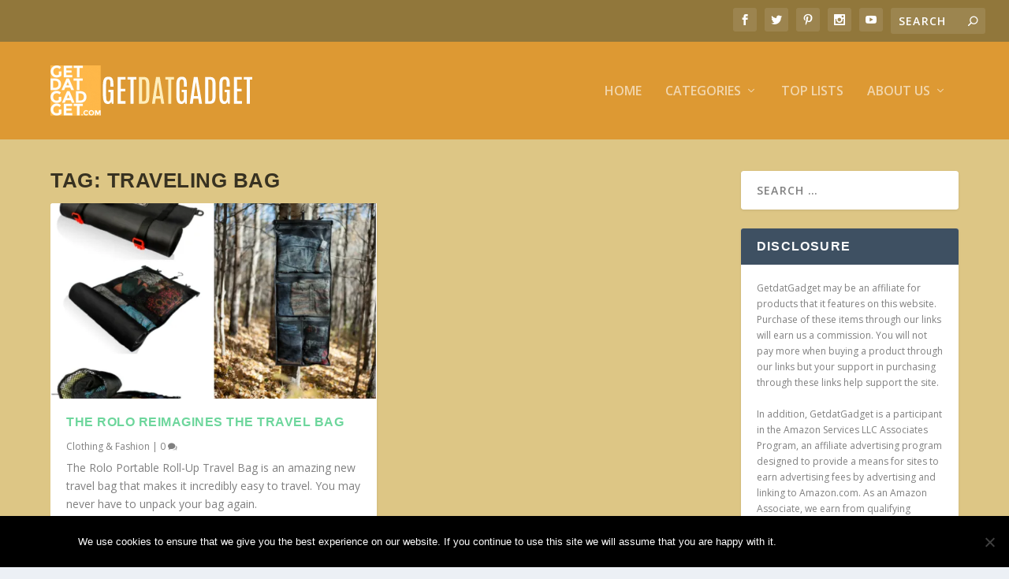

--- FILE ---
content_type: text/html; charset=UTF-8
request_url: https://www.getdatgadget.com/tag/traveling-bag/
body_size: 14583
content:
<!DOCTYPE html>
<!--[if IE 6]>
<html id="ie6" lang="en-US">
<![endif]-->
<!--[if IE 7]>
<html id="ie7" lang="en-US">
<![endif]-->
<!--[if IE 8]>
<html id="ie8" lang="en-US">
<![endif]-->
<!--[if !(IE 6) | !(IE 7) | !(IE 8)  ]><!-->
<html lang="en-US">
<!--<![endif]-->
<head>
	<meta charset="UTF-8" />
			
	<meta http-equiv="X-UA-Compatible" content="IE=edge">
	<link rel="pingback" href="https://www.getdatgadget.com/xmlrpc.php" />

		<!--[if lt IE 9]>
	<script src="https://www.getdatgadget.com/wp-content/themes/Extra/scripts/ext/html5.js" type="text/javascript"></script>
	<![endif]-->

	<script type="text/javascript">
		document.documentElement.className = 'js';
	</script>

	<script>var et_site_url='https://www.getdatgadget.com';var et_post_id='15444';function et_core_page_resource_fallback(a,b){"undefined"===typeof b&&(b=a.sheet.cssRules&&0===a.sheet.cssRules.length);b&&(a.onerror=null,a.onload=null,a.href?a.href=et_site_url+"/?et_core_page_resource="+a.id+et_post_id:a.src&&(a.src=et_site_url+"/?et_core_page_resource="+a.id+et_post_id))}
</script><meta name='robots' content='index, follow, max-image-preview:large, max-snippet:-1, max-video-preview:-1' />
<script type="text/javascript" id="wpp-js" src="https://www.getdatgadget.com/wp-content/plugins/wordpress-popular-posts/assets/js/wpp.min.js" data-sampling="0" data-sampling-rate="100" data-api-url="https://www.getdatgadget.com/wp-json/wordpress-popular-posts" data-post-id="0" data-token="7d14c3045e" data-lang="0" data-debug="0"></script>

	<!-- This site is optimized with the Yoast SEO plugin v23.1 - https://yoast.com/wordpress/plugins/seo/ -->
	<title>traveling bag Archives - GetdatGadget</title>
	<link rel="canonical" href="https://www.getdatgadget.com/tag/traveling-bag/" />
	<meta property="og:locale" content="en_US" />
	<meta property="og:type" content="article" />
	<meta property="og:title" content="traveling bag Archives - GetdatGadget" />
	<meta property="og:url" content="https://www.getdatgadget.com/tag/traveling-bag/" />
	<meta property="og:site_name" content="GetdatGadget" />
	<meta name="twitter:card" content="summary_large_image" />
	<meta name="twitter:site" content="@squidooroy" />
	<script type="application/ld+json" class="yoast-schema-graph">{"@context":"https://schema.org","@graph":[{"@type":"CollectionPage","@id":"https://www.getdatgadget.com/tag/traveling-bag/","url":"https://www.getdatgadget.com/tag/traveling-bag/","name":"traveling bag Archives - GetdatGadget","isPartOf":{"@id":"https://www.getdatgadget.com/#website"},"primaryImageOfPage":{"@id":"https://www.getdatgadget.com/tag/traveling-bag/#primaryimage"},"image":{"@id":"https://www.getdatgadget.com/tag/traveling-bag/#primaryimage"},"thumbnailUrl":"https://i0.wp.com/www.getdatgadget.com/wp-content/uploads/2016/03/Rolo-Portable-Roll-Up-Travel-Bag-4.jpg?fit=640%2C480&ssl=1","breadcrumb":{"@id":"https://www.getdatgadget.com/tag/traveling-bag/#breadcrumb"},"inLanguage":"en-US"},{"@type":"ImageObject","inLanguage":"en-US","@id":"https://www.getdatgadget.com/tag/traveling-bag/#primaryimage","url":"https://i0.wp.com/www.getdatgadget.com/wp-content/uploads/2016/03/Rolo-Portable-Roll-Up-Travel-Bag-4.jpg?fit=640%2C480&ssl=1","contentUrl":"https://i0.wp.com/www.getdatgadget.com/wp-content/uploads/2016/03/Rolo-Portable-Roll-Up-Travel-Bag-4.jpg?fit=640%2C480&ssl=1","width":640,"height":480},{"@type":"BreadcrumbList","@id":"https://www.getdatgadget.com/tag/traveling-bag/#breadcrumb","itemListElement":[{"@type":"ListItem","position":1,"name":"Home","item":"https://www.getdatgadget.com/"},{"@type":"ListItem","position":2,"name":"traveling bag"}]},{"@type":"WebSite","@id":"https://www.getdatgadget.com/#website","url":"https://www.getdatgadget.com/","name":"GetdatGadget","description":"Feeding the Gadget Hungry World","potentialAction":[{"@type":"SearchAction","target":{"@type":"EntryPoint","urlTemplate":"https://www.getdatgadget.com/?s={search_term_string}"},"query-input":"required name=search_term_string"}],"inLanguage":"en-US"}]}</script>
	<!-- / Yoast SEO plugin. -->


<link rel='dns-prefetch' href='//secure.gravatar.com' />
<link rel='dns-prefetch' href='//stats.wp.com' />
<link rel='dns-prefetch' href='//fonts.googleapis.com' />
<link rel='dns-prefetch' href='//v0.wordpress.com' />
<link rel='dns-prefetch' href='//i0.wp.com' />
<link rel="alternate" type="application/rss+xml" title="GetdatGadget &raquo; Feed" href="https://www.getdatgadget.com/feed/" />
<link rel="alternate" type="application/rss+xml" title="GetdatGadget &raquo; Comments Feed" href="https://www.getdatgadget.com/comments/feed/" />
<link rel="alternate" type="application/rss+xml" title="GetdatGadget &raquo; traveling bag Tag Feed" href="https://www.getdatgadget.com/tag/traveling-bag/feed/" />
<script type="text/javascript">
/* <![CDATA[ */
window._wpemojiSettings = {"baseUrl":"https:\/\/s.w.org\/images\/core\/emoji\/15.0.3\/72x72\/","ext":".png","svgUrl":"https:\/\/s.w.org\/images\/core\/emoji\/15.0.3\/svg\/","svgExt":".svg","source":{"concatemoji":"https:\/\/www.getdatgadget.com\/wp-includes\/js\/wp-emoji-release.min.js?ver=6.6.4"}};
/*! This file is auto-generated */
!function(i,n){var o,s,e;function c(e){try{var t={supportTests:e,timestamp:(new Date).valueOf()};sessionStorage.setItem(o,JSON.stringify(t))}catch(e){}}function p(e,t,n){e.clearRect(0,0,e.canvas.width,e.canvas.height),e.fillText(t,0,0);var t=new Uint32Array(e.getImageData(0,0,e.canvas.width,e.canvas.height).data),r=(e.clearRect(0,0,e.canvas.width,e.canvas.height),e.fillText(n,0,0),new Uint32Array(e.getImageData(0,0,e.canvas.width,e.canvas.height).data));return t.every(function(e,t){return e===r[t]})}function u(e,t,n){switch(t){case"flag":return n(e,"\ud83c\udff3\ufe0f\u200d\u26a7\ufe0f","\ud83c\udff3\ufe0f\u200b\u26a7\ufe0f")?!1:!n(e,"\ud83c\uddfa\ud83c\uddf3","\ud83c\uddfa\u200b\ud83c\uddf3")&&!n(e,"\ud83c\udff4\udb40\udc67\udb40\udc62\udb40\udc65\udb40\udc6e\udb40\udc67\udb40\udc7f","\ud83c\udff4\u200b\udb40\udc67\u200b\udb40\udc62\u200b\udb40\udc65\u200b\udb40\udc6e\u200b\udb40\udc67\u200b\udb40\udc7f");case"emoji":return!n(e,"\ud83d\udc26\u200d\u2b1b","\ud83d\udc26\u200b\u2b1b")}return!1}function f(e,t,n){var r="undefined"!=typeof WorkerGlobalScope&&self instanceof WorkerGlobalScope?new OffscreenCanvas(300,150):i.createElement("canvas"),a=r.getContext("2d",{willReadFrequently:!0}),o=(a.textBaseline="top",a.font="600 32px Arial",{});return e.forEach(function(e){o[e]=t(a,e,n)}),o}function t(e){var t=i.createElement("script");t.src=e,t.defer=!0,i.head.appendChild(t)}"undefined"!=typeof Promise&&(o="wpEmojiSettingsSupports",s=["flag","emoji"],n.supports={everything:!0,everythingExceptFlag:!0},e=new Promise(function(e){i.addEventListener("DOMContentLoaded",e,{once:!0})}),new Promise(function(t){var n=function(){try{var e=JSON.parse(sessionStorage.getItem(o));if("object"==typeof e&&"number"==typeof e.timestamp&&(new Date).valueOf()<e.timestamp+604800&&"object"==typeof e.supportTests)return e.supportTests}catch(e){}return null}();if(!n){if("undefined"!=typeof Worker&&"undefined"!=typeof OffscreenCanvas&&"undefined"!=typeof URL&&URL.createObjectURL&&"undefined"!=typeof Blob)try{var e="postMessage("+f.toString()+"("+[JSON.stringify(s),u.toString(),p.toString()].join(",")+"));",r=new Blob([e],{type:"text/javascript"}),a=new Worker(URL.createObjectURL(r),{name:"wpTestEmojiSupports"});return void(a.onmessage=function(e){c(n=e.data),a.terminate(),t(n)})}catch(e){}c(n=f(s,u,p))}t(n)}).then(function(e){for(var t in e)n.supports[t]=e[t],n.supports.everything=n.supports.everything&&n.supports[t],"flag"!==t&&(n.supports.everythingExceptFlag=n.supports.everythingExceptFlag&&n.supports[t]);n.supports.everythingExceptFlag=n.supports.everythingExceptFlag&&!n.supports.flag,n.DOMReady=!1,n.readyCallback=function(){n.DOMReady=!0}}).then(function(){return e}).then(function(){var e;n.supports.everything||(n.readyCallback(),(e=n.source||{}).concatemoji?t(e.concatemoji):e.wpemoji&&e.twemoji&&(t(e.twemoji),t(e.wpemoji)))}))}((window,document),window._wpemojiSettings);
/* ]]> */
</script>
<meta content="Extra v.4.4.0" name="generator"/><style id='wp-emoji-styles-inline-css' type='text/css'>

	img.wp-smiley, img.emoji {
		display: inline !important;
		border: none !important;
		box-shadow: none !important;
		height: 1em !important;
		width: 1em !important;
		margin: 0 0.07em !important;
		vertical-align: -0.1em !important;
		background: none !important;
		padding: 0 !important;
	}
</style>
<link rel='stylesheet' id='wp-block-library-css' href='https://www.getdatgadget.com/wp-includes/css/dist/block-library/style.min.css?ver=6.6.4' type='text/css' media='all' />
<link rel='stylesheet' id='mediaelement-css' href='https://www.getdatgadget.com/wp-includes/js/mediaelement/mediaelementplayer-legacy.min.css?ver=4.2.17' type='text/css' media='all' />
<link rel='stylesheet' id='wp-mediaelement-css' href='https://www.getdatgadget.com/wp-includes/js/mediaelement/wp-mediaelement.min.css?ver=6.6.4' type='text/css' media='all' />
<style id='jetpack-sharing-buttons-style-inline-css' type='text/css'>
.jetpack-sharing-buttons__services-list{display:flex;flex-direction:row;flex-wrap:wrap;gap:0;list-style-type:none;margin:5px;padding:0}.jetpack-sharing-buttons__services-list.has-small-icon-size{font-size:12px}.jetpack-sharing-buttons__services-list.has-normal-icon-size{font-size:16px}.jetpack-sharing-buttons__services-list.has-large-icon-size{font-size:24px}.jetpack-sharing-buttons__services-list.has-huge-icon-size{font-size:36px}@media print{.jetpack-sharing-buttons__services-list{display:none!important}}.editor-styles-wrapper .wp-block-jetpack-sharing-buttons{gap:0;padding-inline-start:0}ul.jetpack-sharing-buttons__services-list.has-background{padding:1.25em 2.375em}
</style>
<style id='classic-theme-styles-inline-css' type='text/css'>
/*! This file is auto-generated */
.wp-block-button__link{color:#fff;background-color:#32373c;border-radius:9999px;box-shadow:none;text-decoration:none;padding:calc(.667em + 2px) calc(1.333em + 2px);font-size:1.125em}.wp-block-file__button{background:#32373c;color:#fff;text-decoration:none}
</style>
<style id='global-styles-inline-css' type='text/css'>
:root{--wp--preset--aspect-ratio--square: 1;--wp--preset--aspect-ratio--4-3: 4/3;--wp--preset--aspect-ratio--3-4: 3/4;--wp--preset--aspect-ratio--3-2: 3/2;--wp--preset--aspect-ratio--2-3: 2/3;--wp--preset--aspect-ratio--16-9: 16/9;--wp--preset--aspect-ratio--9-16: 9/16;--wp--preset--color--black: #000000;--wp--preset--color--cyan-bluish-gray: #abb8c3;--wp--preset--color--white: #ffffff;--wp--preset--color--pale-pink: #f78da7;--wp--preset--color--vivid-red: #cf2e2e;--wp--preset--color--luminous-vivid-orange: #ff6900;--wp--preset--color--luminous-vivid-amber: #fcb900;--wp--preset--color--light-green-cyan: #7bdcb5;--wp--preset--color--vivid-green-cyan: #00d084;--wp--preset--color--pale-cyan-blue: #8ed1fc;--wp--preset--color--vivid-cyan-blue: #0693e3;--wp--preset--color--vivid-purple: #9b51e0;--wp--preset--gradient--vivid-cyan-blue-to-vivid-purple: linear-gradient(135deg,rgba(6,147,227,1) 0%,rgb(155,81,224) 100%);--wp--preset--gradient--light-green-cyan-to-vivid-green-cyan: linear-gradient(135deg,rgb(122,220,180) 0%,rgb(0,208,130) 100%);--wp--preset--gradient--luminous-vivid-amber-to-luminous-vivid-orange: linear-gradient(135deg,rgba(252,185,0,1) 0%,rgba(255,105,0,1) 100%);--wp--preset--gradient--luminous-vivid-orange-to-vivid-red: linear-gradient(135deg,rgba(255,105,0,1) 0%,rgb(207,46,46) 100%);--wp--preset--gradient--very-light-gray-to-cyan-bluish-gray: linear-gradient(135deg,rgb(238,238,238) 0%,rgb(169,184,195) 100%);--wp--preset--gradient--cool-to-warm-spectrum: linear-gradient(135deg,rgb(74,234,220) 0%,rgb(151,120,209) 20%,rgb(207,42,186) 40%,rgb(238,44,130) 60%,rgb(251,105,98) 80%,rgb(254,248,76) 100%);--wp--preset--gradient--blush-light-purple: linear-gradient(135deg,rgb(255,206,236) 0%,rgb(152,150,240) 100%);--wp--preset--gradient--blush-bordeaux: linear-gradient(135deg,rgb(254,205,165) 0%,rgb(254,45,45) 50%,rgb(107,0,62) 100%);--wp--preset--gradient--luminous-dusk: linear-gradient(135deg,rgb(255,203,112) 0%,rgb(199,81,192) 50%,rgb(65,88,208) 100%);--wp--preset--gradient--pale-ocean: linear-gradient(135deg,rgb(255,245,203) 0%,rgb(182,227,212) 50%,rgb(51,167,181) 100%);--wp--preset--gradient--electric-grass: linear-gradient(135deg,rgb(202,248,128) 0%,rgb(113,206,126) 100%);--wp--preset--gradient--midnight: linear-gradient(135deg,rgb(2,3,129) 0%,rgb(40,116,252) 100%);--wp--preset--font-size--small: 13px;--wp--preset--font-size--medium: 20px;--wp--preset--font-size--large: 36px;--wp--preset--font-size--x-large: 42px;--wp--preset--spacing--20: 0.44rem;--wp--preset--spacing--30: 0.67rem;--wp--preset--spacing--40: 1rem;--wp--preset--spacing--50: 1.5rem;--wp--preset--spacing--60: 2.25rem;--wp--preset--spacing--70: 3.38rem;--wp--preset--spacing--80: 5.06rem;--wp--preset--shadow--natural: 6px 6px 9px rgba(0, 0, 0, 0.2);--wp--preset--shadow--deep: 12px 12px 50px rgba(0, 0, 0, 0.4);--wp--preset--shadow--sharp: 6px 6px 0px rgba(0, 0, 0, 0.2);--wp--preset--shadow--outlined: 6px 6px 0px -3px rgba(255, 255, 255, 1), 6px 6px rgba(0, 0, 0, 1);--wp--preset--shadow--crisp: 6px 6px 0px rgba(0, 0, 0, 1);}:where(.is-layout-flex){gap: 0.5em;}:where(.is-layout-grid){gap: 0.5em;}body .is-layout-flex{display: flex;}.is-layout-flex{flex-wrap: wrap;align-items: center;}.is-layout-flex > :is(*, div){margin: 0;}body .is-layout-grid{display: grid;}.is-layout-grid > :is(*, div){margin: 0;}:where(.wp-block-columns.is-layout-flex){gap: 2em;}:where(.wp-block-columns.is-layout-grid){gap: 2em;}:where(.wp-block-post-template.is-layout-flex){gap: 1.25em;}:where(.wp-block-post-template.is-layout-grid){gap: 1.25em;}.has-black-color{color: var(--wp--preset--color--black) !important;}.has-cyan-bluish-gray-color{color: var(--wp--preset--color--cyan-bluish-gray) !important;}.has-white-color{color: var(--wp--preset--color--white) !important;}.has-pale-pink-color{color: var(--wp--preset--color--pale-pink) !important;}.has-vivid-red-color{color: var(--wp--preset--color--vivid-red) !important;}.has-luminous-vivid-orange-color{color: var(--wp--preset--color--luminous-vivid-orange) !important;}.has-luminous-vivid-amber-color{color: var(--wp--preset--color--luminous-vivid-amber) !important;}.has-light-green-cyan-color{color: var(--wp--preset--color--light-green-cyan) !important;}.has-vivid-green-cyan-color{color: var(--wp--preset--color--vivid-green-cyan) !important;}.has-pale-cyan-blue-color{color: var(--wp--preset--color--pale-cyan-blue) !important;}.has-vivid-cyan-blue-color{color: var(--wp--preset--color--vivid-cyan-blue) !important;}.has-vivid-purple-color{color: var(--wp--preset--color--vivid-purple) !important;}.has-black-background-color{background-color: var(--wp--preset--color--black) !important;}.has-cyan-bluish-gray-background-color{background-color: var(--wp--preset--color--cyan-bluish-gray) !important;}.has-white-background-color{background-color: var(--wp--preset--color--white) !important;}.has-pale-pink-background-color{background-color: var(--wp--preset--color--pale-pink) !important;}.has-vivid-red-background-color{background-color: var(--wp--preset--color--vivid-red) !important;}.has-luminous-vivid-orange-background-color{background-color: var(--wp--preset--color--luminous-vivid-orange) !important;}.has-luminous-vivid-amber-background-color{background-color: var(--wp--preset--color--luminous-vivid-amber) !important;}.has-light-green-cyan-background-color{background-color: var(--wp--preset--color--light-green-cyan) !important;}.has-vivid-green-cyan-background-color{background-color: var(--wp--preset--color--vivid-green-cyan) !important;}.has-pale-cyan-blue-background-color{background-color: var(--wp--preset--color--pale-cyan-blue) !important;}.has-vivid-cyan-blue-background-color{background-color: var(--wp--preset--color--vivid-cyan-blue) !important;}.has-vivid-purple-background-color{background-color: var(--wp--preset--color--vivid-purple) !important;}.has-black-border-color{border-color: var(--wp--preset--color--black) !important;}.has-cyan-bluish-gray-border-color{border-color: var(--wp--preset--color--cyan-bluish-gray) !important;}.has-white-border-color{border-color: var(--wp--preset--color--white) !important;}.has-pale-pink-border-color{border-color: var(--wp--preset--color--pale-pink) !important;}.has-vivid-red-border-color{border-color: var(--wp--preset--color--vivid-red) !important;}.has-luminous-vivid-orange-border-color{border-color: var(--wp--preset--color--luminous-vivid-orange) !important;}.has-luminous-vivid-amber-border-color{border-color: var(--wp--preset--color--luminous-vivid-amber) !important;}.has-light-green-cyan-border-color{border-color: var(--wp--preset--color--light-green-cyan) !important;}.has-vivid-green-cyan-border-color{border-color: var(--wp--preset--color--vivid-green-cyan) !important;}.has-pale-cyan-blue-border-color{border-color: var(--wp--preset--color--pale-cyan-blue) !important;}.has-vivid-cyan-blue-border-color{border-color: var(--wp--preset--color--vivid-cyan-blue) !important;}.has-vivid-purple-border-color{border-color: var(--wp--preset--color--vivid-purple) !important;}.has-vivid-cyan-blue-to-vivid-purple-gradient-background{background: var(--wp--preset--gradient--vivid-cyan-blue-to-vivid-purple) !important;}.has-light-green-cyan-to-vivid-green-cyan-gradient-background{background: var(--wp--preset--gradient--light-green-cyan-to-vivid-green-cyan) !important;}.has-luminous-vivid-amber-to-luminous-vivid-orange-gradient-background{background: var(--wp--preset--gradient--luminous-vivid-amber-to-luminous-vivid-orange) !important;}.has-luminous-vivid-orange-to-vivid-red-gradient-background{background: var(--wp--preset--gradient--luminous-vivid-orange-to-vivid-red) !important;}.has-very-light-gray-to-cyan-bluish-gray-gradient-background{background: var(--wp--preset--gradient--very-light-gray-to-cyan-bluish-gray) !important;}.has-cool-to-warm-spectrum-gradient-background{background: var(--wp--preset--gradient--cool-to-warm-spectrum) !important;}.has-blush-light-purple-gradient-background{background: var(--wp--preset--gradient--blush-light-purple) !important;}.has-blush-bordeaux-gradient-background{background: var(--wp--preset--gradient--blush-bordeaux) !important;}.has-luminous-dusk-gradient-background{background: var(--wp--preset--gradient--luminous-dusk) !important;}.has-pale-ocean-gradient-background{background: var(--wp--preset--gradient--pale-ocean) !important;}.has-electric-grass-gradient-background{background: var(--wp--preset--gradient--electric-grass) !important;}.has-midnight-gradient-background{background: var(--wp--preset--gradient--midnight) !important;}.has-small-font-size{font-size: var(--wp--preset--font-size--small) !important;}.has-medium-font-size{font-size: var(--wp--preset--font-size--medium) !important;}.has-large-font-size{font-size: var(--wp--preset--font-size--large) !important;}.has-x-large-font-size{font-size: var(--wp--preset--font-size--x-large) !important;}
:where(.wp-block-post-template.is-layout-flex){gap: 1.25em;}:where(.wp-block-post-template.is-layout-grid){gap: 1.25em;}
:where(.wp-block-columns.is-layout-flex){gap: 2em;}:where(.wp-block-columns.is-layout-grid){gap: 2em;}
:root :where(.wp-block-pullquote){font-size: 1.5em;line-height: 1.6;}
</style>
<link rel='stylesheet' id='cookie-notice-front-css' href='https://www.getdatgadget.com/wp-content/plugins/cookie-notice/css/front.min.css?ver=2.4.17' type='text/css' media='all' />
<link rel='stylesheet' id='et_monarch-css-css' href='https://www.getdatgadget.com/wp-content/plugins/monarch/css/style.css?ver=1.4.14' type='text/css' media='all' />
<link rel='stylesheet' id='et-gf-open-sans-css' href='https://fonts.googleapis.com/css?family=Open+Sans:400,700' type='text/css' media='all' />
<link rel='stylesheet' id='wordpress-popular-posts-css-css' href='https://www.getdatgadget.com/wp-content/plugins/wordpress-popular-posts/assets/css/wpp.css?ver=7.0.1' type='text/css' media='all' />
<link rel='stylesheet' id='extra-fonts-css' href='https://fonts.googleapis.com/css?family=Open+Sans:300italic,400italic,600italic,700italic,800italic,400,300,600,700,800&#038;subset=latin,latin-ext' type='text/css' media='all' />
<link rel='stylesheet' id='extra-style-css' href='https://www.getdatgadget.com/wp-content/themes/Extra/style.css?ver=4.4.0' type='text/css' media='all' />
<link rel='stylesheet' id='dashicons-css' href='https://www.getdatgadget.com/wp-includes/css/dashicons.min.css?ver=6.6.4' type='text/css' media='all' />
<script type="text/javascript" src="https://www.getdatgadget.com/wp-includes/js/jquery/jquery.min.js?ver=3.7.1" id="jquery-core-js"></script>
<script type="text/javascript" src="https://www.getdatgadget.com/wp-includes/js/jquery/jquery-migrate.min.js?ver=3.4.1" id="jquery-migrate-js"></script>
<script type="text/javascript" id="click-bomb-check-js-extra">
/* <![CDATA[ */
var client = {"client_ip":"3.21.185.101","clickcount":"2","bannedperiod":"5","preurl":"https:\/\/www.getdatgadget.com\/wp-content\/plugins\/cbprotect\/clickupdate.php","firstclickdate":[[""],[""]],"updatedVisitCount":"0"};
/* ]]> */
</script>
<script type="text/javascript" src="https://www.getdatgadget.com/wp-content/plugins/cbprotect/js/click_bomb_check.js?ver=6.6.4" id="click-bomb-check-js"></script>
<script type="text/javascript" id="cookie-notice-front-js-before">
/* <![CDATA[ */
var cnArgs = {"ajaxUrl":"https:\/\/www.getdatgadget.com\/wp-admin\/admin-ajax.php","nonce":"3a03dd66ef","hideEffect":"fade","position":"bottom","onScroll":true,"onScrollOffset":100,"onClick":false,"cookieName":"cookie_notice_accepted","cookieTime":15811200,"cookieTimeRejected":2592000,"globalCookie":false,"redirection":false,"cache":true,"revokeCookies":false,"revokeCookiesOpt":"automatic"};
/* ]]> */
</script>
<script type="text/javascript" src="https://www.getdatgadget.com/wp-content/plugins/cookie-notice/js/front.min.js?ver=2.4.17" id="cookie-notice-front-js"></script>
<link rel="https://api.w.org/" href="https://www.getdatgadget.com/wp-json/" /><link rel="alternate" title="JSON" type="application/json" href="https://www.getdatgadget.com/wp-json/wp/v2/tags/3505" /><link rel="EditURI" type="application/rsd+xml" title="RSD" href="https://www.getdatgadget.com/xmlrpc.php?rsd" />
<meta name="generator" content="WordPress 6.6.4" />

<!-- This site is using AdRotate v5.13.2 to display their advertisements - https://ajdg.solutions/ -->
<!-- AdRotate CSS -->
<style type="text/css" media="screen">
	.g { margin:0px; padding:0px; overflow:hidden; line-height:1; zoom:1; }
	.g img { height:auto; }
	.g-col { position:relative; float:left; }
	.g-col:first-child { margin-left: 0; }
	.g-col:last-child { margin-right: 0; }
	@media only screen and (max-width: 480px) {
		.g-col, .g-dyn, .g-single { width:100%; margin-left:0; margin-right:0; }
	}
</style>
<!-- /AdRotate CSS -->


<script data-cfasync='false'  src='//monu.delivery/site/5/6/2500ca-9615-4365-8957-c0c6be04cc35.js' type='text/javascript'></script>
	<style>img#wpstats{display:none}</style>
		<style type="text/css" id="et-social-custom-css">
				 
			</style><link rel="preload" href="https://www.getdatgadget.com/wp-content/plugins/monarch/core/admin/fonts/modules.ttf" as="font" crossorigin="anonymous">            <style id="wpp-loading-animation-styles">@-webkit-keyframes bgslide{from{background-position-x:0}to{background-position-x:-200%}}@keyframes bgslide{from{background-position-x:0}to{background-position-x:-200%}}.wpp-widget-block-placeholder,.wpp-shortcode-placeholder{margin:0 auto;width:60px;height:3px;background:#dd3737;background:linear-gradient(90deg,#dd3737 0%,#571313 10%,#dd3737 100%);background-size:200% auto;border-radius:3px;-webkit-animation:bgslide 1s infinite linear;animation:bgslide 1s infinite linear}</style>
            <meta name="viewport" content="width=device-width, initial-scale=1.0, maximum-scale=1.0, user-scalable=1" /><link rel="shortcut icon" href="https://www.getdatgadget.com/wp-content/uploads/2020/03/Fav_Icon_Small.png" /><script data-ad-client="ca-pub-9484454621392872" async src="https://pagead2.googlesyndication.com/pagead/js/adsbygoogle.js"></script>

<script async custom-element="amp-ad" src="https://cdn.ampproject.org/v0/amp-ad-0.1.js"></script><link rel="stylesheet" id="et-core-unified-cpt-15444-cached-inline-styles" href="https://www.getdatgadget.com/wp-content/et-cache/15444/et-core-unified-cpt-15444-1768203236407.min.css" onerror="et_core_page_resource_fallback(this, true)" onload="et_core_page_resource_fallback(this)" /><link rel="stylesheet" id="et-core-unified-15444-cached-inline-styles" href="https://www.getdatgadget.com/wp-content/et-cache/15444/et-core-unified-15444-1768203236407.min.css" onerror="et_core_page_resource_fallback(this, true)" onload="et_core_page_resource_fallback(this)" /></head>
<body class="archive tag tag-traveling-bag tag-3505 cookies-not-set et_monarch et_extra et_extra_layout et_fullwidth_secondary_nav et_fixed_nav et_pb_gutters3 et_primary_nav_dropdown_animation_Default et_secondary_nav_dropdown_animation_Default with_sidebar with_sidebar_right et_includes_sidebar et-db et_minified_js et_minified_css">
	<div id="page-container" class="page-container">
				<!-- Header -->
		<header class="header left-right">
						<!-- #top-header -->
			<div id="top-header" style="">
				<div class="container">

					<!-- Secondary Nav -->
											<div id="et-secondary-nav" class="">
												</div>
					
					<!-- #et-info -->
					<div id="et-info">

						
						<!-- .et-extra-social-icons -->
						<ul class="et-extra-social-icons" style="">
																																														<li class="et-extra-social-icon facebook">
									<a href="https://www.facebook.com/getdatgadget/" class="et-extra-icon et-extra-icon-background-hover et-extra-icon-facebook"></a>
								</li>
																																															<li class="et-extra-social-icon twitter">
									<a href="https://twitter.com/SquidooRoy" class="et-extra-icon et-extra-icon-background-hover et-extra-icon-twitter"></a>
								</li>
																																																																														<li class="et-extra-social-icon pinterest">
									<a href="https://www.pinterest.com/getdatgadget/" class="et-extra-icon et-extra-icon-background-hover et-extra-icon-pinterest"></a>
								</li>
																																																																																																																																												<li class="et-extra-social-icon instagram">
									<a href="https://www.instagram.com/getdatgadget/" class="et-extra-icon et-extra-icon-background-hover et-extra-icon-instagram"></a>
								</li>
																																																																																																																																																																																																																																																																								<li class="et-extra-social-icon youtube">
									<a href="https://www.youtube.com/channel/UCh4kH0sGfI-9uHoOrqk6BcQ" class="et-extra-icon et-extra-icon-background-hover et-extra-icon-youtube"></a>
								</li>
																																																																																																																																																																																</ul>
						
						<!-- .et-top-search -->
												<div class="et-top-search" style="">
							<form role="search" class="et-search-form" method="get" action="https://www.getdatgadget.com/">
			<input type="search" class="et-search-field" placeholder="Search" value="" name="s" title="Search for:" />
			<button class="et-search-submit"></button>
		</form>						</div>
						
						<!-- cart -->
											</div>
				</div><!-- /.container -->
			</div><!-- /#top-header -->

			
			<!-- Main Header -->
			<div id="main-header-wrapper">
				<div id="main-header" data-fixed-height="80">
					<div class="container">
					<!-- ET Ad -->
						
						
						<!-- Logo -->
						<a class="logo" href="https://www.getdatgadget.com/" data-fixed-height="51">
							<img src="https://www.getdatgadget.com/wp-content/uploads/2021/03/GdG-Logo-Big-1024x256-1.gif" alt="GetdatGadget" id="logo" />
						</a>

						
						<!-- ET Navigation -->
						<div id="et-navigation" class="">
							<ul id="et-menu" class="nav et_disable_top_tier"><li id="menu-item-958" class="menu-item menu-item-type-custom menu-item-object-custom menu-item-home menu-item-958"><a href="http://www.getdatgadget.com/">Home</a></li>
<li id="menu-item-15472" class="menu-item menu-item-type-custom menu-item-object-custom menu-item-has-children mega-menu menu-item-has-children mega-menu-cols menu-item-15472"><a href="/category/#">Categories</a>
<ul class="sub-menu">
	<li id="menu-item-15475" class="menu-item menu-item-type-custom menu-item-object-custom menu-item-has-children menu-item-15475"><a href="#">Gadget &#038; Gear</a>
	<ul class="sub-menu">
		<li id="menu-item-4489" class="menu-item menu-item-type-taxonomy menu-item-object-category menu-item-4489"><a href="https://www.getdatgadget.com/category/audio/">Audio</a></li>
		<li id="menu-item-4604" class="menu-item menu-item-type-taxonomy menu-item-object-category menu-item-4604"><a href="https://www.getdatgadget.com/category/automotive/">Automotive</a></li>
		<li id="menu-item-4490" class="menu-item menu-item-type-taxonomy menu-item-object-category menu-item-4490"><a href="https://www.getdatgadget.com/category/camera/">Camera &#038; Video</a></li>
		<li id="menu-item-4484" class="menu-item menu-item-type-taxonomy menu-item-object-category menu-item-4484"><a href="https://www.getdatgadget.com/category/cell-phone-accessories/">Cell Phones &#038; Accessories</a></li>
		<li id="menu-item-4482" class="menu-item menu-item-type-taxonomy menu-item-object-category menu-item-4482"><a href="https://www.getdatgadget.com/category/computers-electronics/">Gadgets &#038; Electronics</a></li>
	</ul>
</li>
	<li id="menu-item-15473" class="menu-item menu-item-type-custom menu-item-object-custom menu-item-has-children menu-item-15473"><a href="#">Household</a>
	<ul class="sub-menu">
		<li id="menu-item-4605" class="menu-item menu-item-type-taxonomy menu-item-object-category menu-item-4605"><a href="https://www.getdatgadget.com/category/baby/">Babies &#038; Kids</a></li>
		<li id="menu-item-4606" class="menu-item menu-item-type-taxonomy menu-item-object-category menu-item-4606"><a href="https://www.getdatgadget.com/category/books/">Books</a></li>
		<li id="menu-item-4483" class="menu-item menu-item-type-taxonomy menu-item-object-category menu-item-4483"><a href="https://www.getdatgadget.com/category/home-kitchen/">Home &#038; Kitchen</a></li>
		<li id="menu-item-4488" class="menu-item menu-item-type-taxonomy menu-item-object-category menu-item-4488"><a href="https://www.getdatgadget.com/category/clothing-accessories/">Fashion</a></li>
		<li id="menu-item-4608" class="menu-item menu-item-type-taxonomy menu-item-object-category menu-item-4608"><a href="https://www.getdatgadget.com/category/office-school-supplies/">Office &#038; School Supplies</a></li>
		<li id="menu-item-4486" class="menu-item menu-item-type-taxonomy menu-item-object-category menu-item-4486"><a href="https://www.getdatgadget.com/category/tools-home-improvement/">Tools &#038; DIY</a></li>
		<li id="menu-item-4487" class="menu-item menu-item-type-taxonomy menu-item-object-category menu-item-4487"><a href="https://www.getdatgadget.com/category/toys-games/">Toys &#038; Games</a></li>
	</ul>
</li>
	<li id="menu-item-15474" class="menu-item menu-item-type-custom menu-item-object-custom menu-item-has-children menu-item-15474"><a href="#">Outdoors</a>
	<ul class="sub-menu">
		<li id="menu-item-4491" class="menu-item menu-item-type-taxonomy menu-item-object-category menu-item-4491"><a href="https://www.getdatgadget.com/category/health-personal-care/">Health &#038; Personal Care</a></li>
		<li id="menu-item-4607" class="menu-item menu-item-type-taxonomy menu-item-object-category menu-item-4607"><a href="https://www.getdatgadget.com/category/lawn-garden/">Lawn &#038; Garden</a></li>
		<li id="menu-item-4485" class="menu-item menu-item-type-taxonomy menu-item-object-category menu-item-4485"><a href="https://www.getdatgadget.com/category/outdoors/">Sports &#038; Outdoors</a></li>
	</ul>
</li>
</ul>
</li>
<li id="menu-item-4480" class="menu-item menu-item-type-custom menu-item-object-custom menu-item-4480"><a href="http://www.getdatgadget.com/list/">Top Lists</a></li>
<li id="menu-item-959" class="menu-item menu-item-type-post_type menu-item-object-page menu-item-has-children menu-item-959"><a href="https://www.getdatgadget.com/about-us/">About us</a>
<ul class="sub-menu">
	<li id="menu-item-15878" class="menu-item menu-item-type-post_type menu-item-object-page menu-item-15878"><a href="https://www.getdatgadget.com/about-us/">Who are We?</a></li>
	<li id="menu-item-4481" class="menu-item menu-item-type-post_type menu-item-object-page menu-item-4481"><a href="https://www.getdatgadget.com/contact-us/">Contact Us</a></li>
	<li id="menu-item-7868" class="menu-item menu-item-type-post_type menu-item-object-page menu-item-7868"><a href="https://www.getdatgadget.com/have-a-product-to-promote/">Have a Product to Promote?</a></li>
	<li id="menu-item-10339" class="menu-item menu-item-type-post_type menu-item-object-page menu-item-privacy-policy menu-item-10339"><a rel="privacy-policy" href="https://www.getdatgadget.com/getdatgadget-privacy-policy/">Privacy Policy</a></li>
</ul>
</li>
</ul>							<div id="et-mobile-navigation">
			<span class="show-menu">
				<div class="show-menu-button">
					<span></span>
					<span></span>
					<span></span>
				</div>
				<p>Select Page</p>
			</span>
			<nav>
			</nav>
		</div> <!-- /#et-mobile-navigation -->						</div><!-- /#et-navigation -->
					</div><!-- /.container -->
				</div><!-- /#main-header -->
			</div><!-- /#main-header-wrapper -->

		</header>

				
<div id="main-content">
	<div class="container">
		<div id="content-area" class="with_sidebar with_sidebar_right clearfix">
			<div class="et_pb_extra_column_main">
									<h1>Tag: <span>traveling bag</span></h1>
				
									<div class="et_pb_section et_pb_section_0 et_section_regular" >
				
				
				
				
					<div class="et_pb_row et_pb_row_0">
				<div class="et_pb_column et_pb_column_4_4 et_pb_column_0  et_pb_css_mix_blend_mode_passthrough et-last-child">
				
				
				
<div  class="posts-blog-feed-module post-module et_pb_extra_module masonry  et_pb_posts_blog_feed_masonry_0 paginated et_pb_extra_module" style="" data-current_page="1" data-et_column_type="" data-show_featured_image="1" data-show_author="" data-show_categories="1" data-show_date="" data-show_rating="1" data-show_more="1" data-show_comments="1" data-date_format="M j, Y" data-posts_per_page="12" data-order="desc" data-orderby="date" data-category_id="" data-content_length="excerpt" data-blog_feed_module_type="masonry" data-hover_overlay_icon="" data-use_tax_query="1">

<div class="paginated_content">
	<div class="paginated_page paginated_page_1 active"  data-columns  data-columns>
	<article id="post-5864" class="post et-format- post-5864 type-post status-publish format-standard has-post-thumbnail hentry category-clothing-accessories tag-luggage-bag tag-roll-up-bag tag-rolo tag-suit-case tag-traveling-bag et-has-post-format-content et_post_format-et-post-format-standard">
		<div class="header">
			<a href="https://www.getdatgadget.com/the-rolo-reimagines-the-travel-bag/" title="The Rolo Reimagines The Travel Bag" class="featured-image">
				<img src="https://i0.wp.com/www.getdatgadget.com/wp-content/uploads/2016/03/Rolo-Portable-Roll-Up-Travel-Bag-4.jpg?resize=627%2C376&amp;ssl=1" alt="The Rolo Reimagines The Travel Bag" /><span class="et_pb_extra_overlay"></span>
			</a>		</div>
				<div class="post-content">
						<h2 class="post-title entry-title"><a class="et-accent-color" style="color:#6dd69c;" href="https://www.getdatgadget.com/the-rolo-reimagines-the-travel-bag/">The Rolo Reimagines The Travel Bag</a></h2>
			<div class="post-meta vcard">
								<p><a href="https://www.getdatgadget.com/category/clothing-accessories/" rel="tag">Clothing &amp; Fashion</a> | <a class="comments-link" href="https://www.getdatgadget.com/the-rolo-reimagines-the-travel-bag/#comments">0 <span title="comment count" class="comment-bubble post-meta-icon"></span></a></p>
			</div>
			<div class="excerpt entry-summary">
				<p>The Rolo Portable Roll-Up Travel Bag is an amazing new travel bag that makes it incredibly easy to travel. You may never have to unpack your bag again.</p>
						<table border="0">
							<tr>
								<td><div align=left"><a href='https://www.getdatgadget.com/the-rolo-reimagines-the-travel-bag/' class='small-button smallorange' target="_blank">READ MORE</a></div></td>
								<td>
									<div align="right"><a href='http://amzn.to/1TQHdoW' class='small-button smallorange' target="_blank">BUY FROM AMAZON</a></div>								</td>
							</tr>	
						</table>	
			
								</div>
		</div>
			</article>
</div><!-- /.paginated_page.paginated_page_1 -->
</div><!-- /.paginated_content -->

<span class="loader"><img src="https://www.getdatgadget.com/wp-content/themes/Extra/images/pagination-loading.gif" alt="Loading" /></span>

</div><!-- /.posts-blog-feed-module -->

			</div> <!-- .et_pb_column -->
				
				
			</div> <!-- .et_pb_row -->
				
				
			</div> <!-- .et_pb_section -->							</div>
			<div class="et_pb_extra_column_sidebar">
	<div id="search-2" class="et_pb_widget widget_search"><h4 class="widgettitle"> </h4><form role="search" method="get" class="search-form" action="https://www.getdatgadget.com/">
				<label>
					<span class="screen-reader-text">Search for:</span>
					<input type="search" class="search-field" placeholder="Search &hellip;" value="" name="s" />
				</label>
				<input type="submit" class="search-submit" value="Search" />
			</form></div> <!-- end .et_pb_widget --><div id="custom_html-2" class="widget_text et_pb_widget widget_custom_html"><h4 class="widgettitle">Disclosure</h4><div class="textwidget custom-html-widget"><p style="font-size:12px">GetdatGadget may be an affiliate for products that it features on this website. Purchase of these items through our links will earn us a commission. You will not pay more when buying a product through our links but your support in purchasing through these links help support the site.
<br><br>
In addition, GetdatGadget is a participant in the Amazon Services LLC Associates Program, an affiliate advertising program designed to provide a means for sites to earn advertising fees by advertising and linking to Amazon.com. As an Amazon Associate, we earn from qualifying purchases.
</p></div></div> <!-- end .et_pb_widget --><div id="custom_html-3" class="widget_text et_pb_widget widget_custom_html"><h4 class="widgettitle">Ad</h4><div class="textwidget custom-html-widget"><script async src="https://pagead2.googlesyndication.com/pagead/js/adsbygoogle.js"></script>
<!-- GdG New Widget Bar -->
<ins class="adsbygoogle"
     style="display:block"
     data-ad-client="ca-pub-9484454621392872"
     data-ad-slot="5514623660"
     data-ad-format="auto"
     data-full-width-responsive="true"></ins>
<script>
     (adsbygoogle = window.adsbygoogle || []).push({});
</script></div></div> <!-- end .et_pb_widget --><div id="tbnwidget-2a835707-4a8b-473d-bd31-41a6fdc52276" class="et_pb_widget Closure"><!--MONUMETRIC 2a835707-4a8b-473d-bd31-41a6fdc52276 STARTS--><div id="mmt-2a835707-4a8b-473d-bd31-41a6fdc52276"></div><script type="text/javascript" data-cfasync="false">$MMT = window.$MMT || {}; $MMT.cmd = $MMT.cmd || [];$MMT.cmd.push(function(){ $MMT.display.slots.push(["2a835707-4a8b-473d-bd31-41a6fdc52276"]); })</script><!--MONUMETRIC 2a835707-4a8b-473d-bd31-41a6fdc52276 ENDS--></div> <!-- end .et_pb_widget -->
<div id="wpp-4" class="et_pb_widget popular-posts">

</div> <!-- end .et_pb_widget -->

<div id="wpp-6" class="et_pb_widget popular-posts">

</div> <!-- end .et_pb_widget -->
		<div id="et-recent-posts-2" class="et_pb_widget widget_et_recent_entries">		<h4 class="widgettitle">Recent Posts</h4>		<ul class="widget_list">
					<li>
									<a href="https://www.getdatgadget.com/samsung-s95b-qd-oled-tv-review-should-you-buy-one-today/" title="Samsung S95B QD OLED TV Review &#8211; Should You Buy One Today?" class="widget_list_thumbnail">
				<img src="https://i0.wp.com/www.getdatgadget.com/wp-content/uploads/2024/01/Samsung-S95B-01.jpg?resize=150%2C150&amp;ssl=1" alt="Samsung S95B QD OLED TV Review &#8211; Should You Buy One Today?" />
			</a>								<div class="post_info">
					<a href="https://www.getdatgadget.com/samsung-s95b-qd-oled-tv-review-should-you-buy-one-today/" class="title">Samsung S95B QD OLED TV Review &#8211; Should You Buy One Today?</a>
										<div class="post-meta">
						<a href="https://www.getdatgadget.com/category/computers-electronics/" rel="tag">Gadgets &amp; Electronics</a>					</div>
				</div>
			</li>
					<li>
									<a href="https://www.getdatgadget.com/anymaka-portable-hammock-stand-sets-up-in-3-seconds-for-instant-relaxation-anywhere/" title="Anymaka Portable Hammock Stand Sets up in 3 Seconds for Instant Relaxation Anywhere" class="widget_list_thumbnail">
				<img src="https://i0.wp.com/www.getdatgadget.com/wp-content/uploads/2023/08/anymaka-01-scaled.jpg?resize=150%2C150&amp;ssl=1" alt="Anymaka Portable Hammock Stand Sets up in 3 Seconds for Instant Relaxation Anywhere" />
			</a>								<div class="post_info">
					<a href="https://www.getdatgadget.com/anymaka-portable-hammock-stand-sets-up-in-3-seconds-for-instant-relaxation-anywhere/" class="title">Anymaka Portable Hammock Stand Sets up in 3 Seconds for Instant Relaxation Anywhere</a>
										<div class="post-meta">
						<a href="https://www.getdatgadget.com/category/outdoors/" rel="tag">Sports &amp; Outdoors</a>					</div>
				</div>
			</li>
					<li>
									<a href="https://www.getdatgadget.com/giga-pump-2-0-most-compact-pump-in-the-world/" title="GIGA PUMP 2.0: Most Compact Pump in the World" class="widget_list_thumbnail">
				<img src="https://i0.wp.com/www.getdatgadget.com/wp-content/uploads/2022/07/Giga-Pump-2.0-1.jpg?resize=150%2C150&amp;ssl=1" alt="GIGA PUMP 2.0: Most Compact Pump in the World" />
			</a>								<div class="post_info">
					<a href="https://www.getdatgadget.com/giga-pump-2-0-most-compact-pump-in-the-world/" class="title">GIGA PUMP 2.0: Most Compact Pump in the World</a>
										<div class="post-meta">
						<a href="https://www.getdatgadget.com/category/outdoors/" rel="tag">Sports &amp; Outdoors</a>					</div>
				</div>
			</li>
					<li>
									<a href="https://www.getdatgadget.com/luminaid-packlite-the-ultra-portable-solar-camping-lantern-that-charges-your-phone/" title="LuminAID PackLite: the Ultra-Portable Solar Camping Lantern that Charges your Phone" class="widget_list_thumbnail">
				<img src="https://i0.wp.com/www.getdatgadget.com/wp-content/uploads/2022/06/LuminAID-PackLite-1.jpg?resize=150%2C150&amp;ssl=1" alt="LuminAID PackLite: the Ultra-Portable Solar Camping Lantern that Charges your Phone" />
			</a>								<div class="post_info">
					<a href="https://www.getdatgadget.com/luminaid-packlite-the-ultra-portable-solar-camping-lantern-that-charges-your-phone/" class="title">LuminAID PackLite: the Ultra-Portable Solar Camping Lantern that Charges your Phone</a>
										<div class="post-meta">
						<a href="https://www.getdatgadget.com/category/computers-electronics/" rel="tag">Gadgets &amp; Electronics</a>, <a href="https://www.getdatgadget.com/category/outdoors/" rel="tag">Sports &amp; Outdoors</a>					</div>
				</div>
			</li>
					<li>
									<a href="https://www.getdatgadget.com/reveal-solar-bamboo-speaker-no-power-outlet-no-problem/" title="Reveal Solar Bamboo Speaker: No Power Outlet? No Problem" class="widget_list_thumbnail">
				<img src="https://i0.wp.com/www.getdatgadget.com/wp-content/uploads/2022/06/Solar-Bamboo-Speaker-1.jpg?resize=150%2C150&amp;ssl=1" alt="Reveal Solar Bamboo Speaker: No Power Outlet? No Problem" />
			</a>								<div class="post_info">
					<a href="https://www.getdatgadget.com/reveal-solar-bamboo-speaker-no-power-outlet-no-problem/" class="title">Reveal Solar Bamboo Speaker: No Power Outlet? No Problem</a>
										<div class="post-meta">
						<a href="https://www.getdatgadget.com/category/audio/" rel="tag">Audio</a>, <a href="https://www.getdatgadget.com/category/cell-phone-accessories/" rel="tag">Cell Phone &amp; Accessories</a>, <a href="https://www.getdatgadget.com/category/computers-electronics/" rel="tag">Gadgets &amp; Electronics</a>, <a href="https://www.getdatgadget.com/category/outdoors/" rel="tag">Sports &amp; Outdoors</a>					</div>
				</div>
			</li>
						</ul>
		</div> <!-- end .et_pb_widget --><div id="et_social_followers-2" class="et_pb_widget widget_et_social_followers"><h4 class="widgettitle">Follow Us</h4>
		<div class="widget_content">
			<ul class="widget_list">
								<li>
						<a class="et-extra-icon et-extra-icon-facebook et-extra-icon-background social-icon" href="https://www.facebook.com/getdatgadget/"></a>
						<a href="https://www.facebook.com/getdatgadget/" class="widget_list_social">
							<h3 class="title">Facebook</h3>
													</a>
					</li>
										<li>
						<a class="et-extra-icon et-extra-icon-youtube et-extra-icon-background social-icon" href="https://www.youtube.com/channel/UCh4kH0sGfI-9uHoOrqk6BcQ"></a>
						<a href="https://www.youtube.com/channel/UCh4kH0sGfI-9uHoOrqk6BcQ" class="widget_list_social">
							<h3 class="title">Youtube</h3>
													</a>
					</li>
										<li>
						<a class="et-extra-icon et-extra-icon-twitter et-extra-icon-background social-icon" href="https://twitter.com/SquidooRoy"></a>
						<a href="https://twitter.com/SquidooRoy" class="widget_list_social">
							<h3 class="title">Twitter</h3>
													</a>
					</li>
										<li>
						<a class="et-extra-icon et-extra-icon-pinterest et-extra-icon-background social-icon" href="https://www.pinterest.com/getdatgadget/"></a>
						<a href="https://www.pinterest.com/getdatgadget/" class="widget_list_social">
							<h3 class="title">Pinterest</h3>
													</a>
					</li>
										<li>
						<a class="et-extra-icon et-extra-icon-instagram et-extra-icon-background social-icon" href="https://www.instagram.com/getdatgadget/"></a>
						<a href="https://www.instagram.com/getdatgadget/" class="widget_list_social">
							<h3 class="title">Instagram</h3>
													</a>
					</li>
								</ul>
		</div>
		</div> <!-- end .et_pb_widget --><div id="tbnwidget-44f0dde8-fa42-4338-9056-8759065ed435" class="et_pb_widget Closure"><!--MONUMETRIC 44f0dde8-fa42-4338-9056-8759065ed435 STARTS--><div id="mmt-44f0dde8-fa42-4338-9056-8759065ed435"></div><script type="text/javascript" data-cfasync="false">$MMT = window.$MMT || {}; $MMT.cmd = $MMT.cmd || [];$MMT.cmd.push(function(){ $MMT.display.slots.push(["44f0dde8-fa42-4338-9056-8759065ed435"]); })</script><!--MONUMETRIC 44f0dde8-fa42-4338-9056-8759065ed435 ENDS--></div> <!-- end .et_pb_widget --><div id="tbnwidget-3899b8d2-5271-44f5-a635-7613208d93c1" class="et_pb_widget Closure"><!--MONUMETRIC 3899b8d2-5271-44f5-a635-7613208d93c1 STARTS--><div id="mmt-3899b8d2-5271-44f5-a635-7613208d93c1"></div><script type="text/javascript" data-cfasync="false">$MMT = window.$MMT || {}; $MMT.cmd = $MMT.cmd || [];$MMT.cmd.push(function(){ $MMT.display.slots.push(["3899b8d2-5271-44f5-a635-7613208d93c1"]); })</script><!--MONUMETRIC 3899b8d2-5271-44f5-a635-7613208d93c1 ENDS--></div> <!-- end .et_pb_widget --><div id="tbnwidget-67b0c989-eb4c-48e4-a1cb-10172232f52c" class="et_pb_widget Closure"><!--MONUMETRIC 67b0c989-eb4c-48e4-a1cb-10172232f52c STARTS--><div id="mmt-67b0c989-eb4c-48e4-a1cb-10172232f52c"></div><script type="text/javascript" data-cfasync="false">$MMT = window.$MMT || {}; $MMT.cmd = $MMT.cmd || [];$MMT.cmd.push(function(){ $MMT.display.slots.push(["67b0c989-eb4c-48e4-a1cb-10172232f52c"]); })</script><!--MONUMETRIC 67b0c989-eb4c-48e4-a1cb-10172232f52c ENDS--></div> <!-- end .et_pb_widget --></div>

		</div> <!-- #content-area -->
	</div> <!-- .container -->
</div> <!-- #main-content -->

	
	<footer id="footer" class="footer_columns_3">
				<div id="footer-bottom">
			<div class="container">

				<!-- Footer Info -->
				<p id="footer-info">Designed by <a href="http://www.elegantthemes.com" title="Premium WordPress Themes">Elegant Themes</a> | Powered by <a href="http://www.wordpress.org">WordPress</a></p>

				<!-- Footer Navigation -->
								<div id="footer-nav">
											<ul class="et-extra-social-icons" style="">
																																								<li class="et-extra-social-icon facebook">
								<a href="https://www.facebook.com/getdatgadget/" class="et-extra-icon et-extra-icon-background-none et-extra-icon-facebook"></a>
							</li>
																																									<li class="et-extra-social-icon twitter">
								<a href="https://twitter.com/SquidooRoy" class="et-extra-icon et-extra-icon-background-none et-extra-icon-twitter"></a>
							</li>
																																																																				<li class="et-extra-social-icon pinterest">
								<a href="https://www.pinterest.com/getdatgadget/" class="et-extra-icon et-extra-icon-background-none et-extra-icon-pinterest"></a>
							</li>
																																																																																																																										<li class="et-extra-social-icon instagram">
								<a href="https://www.instagram.com/getdatgadget/" class="et-extra-icon et-extra-icon-background-none et-extra-icon-instagram"></a>
							</li>
																																																																																																																																																																																																																																						<li class="et-extra-social-icon youtube">
								<a href="https://www.youtube.com/channel/UCh4kH0sGfI-9uHoOrqk6BcQ" class="et-extra-icon et-extra-icon-background-none et-extra-icon-youtube"></a>
							</li>
																																																																																																																																																										</ul>
									</div> <!-- /#et-footer-nav -->
				
			</div>
		</div>
	</footer>
	</div> <!-- #page-container -->

			<span title="Back To Top" id="back_to_top"></span>
	
	<div class="et_social_pin_images_outer">
					<div class="et_social_pinterest_window">
						<div class="et_social_modal_header"><h3>Pin It on Pinterest</h3><span class="et_social_close"></span></div>
						<div class="et_social_pin_images" data-permalink="https://www.getdatgadget.com/the-rolo-reimagines-the-travel-bag/" data-title="The Rolo Reimagines The Travel Bag" data-post_id="5864"></div>
					</div>
				</div><script type="text/javascript" id="adrotate-clicker-js-extra">
/* <![CDATA[ */
var click_object = {"ajax_url":"https:\/\/www.getdatgadget.com\/wp-admin\/admin-ajax.php"};
/* ]]> */
</script>
<script type="text/javascript" src="https://www.getdatgadget.com/wp-content/plugins/adrotate/library/jquery.clicker.js" id="adrotate-clicker-js"></script>
<script type="text/javascript" src="https://www.getdatgadget.com/wp-content/plugins/monarch/js/idle-timer.min.js?ver=1.4.14" id="et_monarch-idle-js"></script>
<script type="text/javascript" id="et_monarch-custom-js-js-extra">
/* <![CDATA[ */
var monarchSettings = {"ajaxurl":"https:\/\/www.getdatgadget.com\/wp-admin\/admin-ajax.php","pageurl":"","stats_nonce":"1af1cdff7a","share_counts":"877def0155","follow_counts":"41f29a7882","total_counts":"ed824ffb44","media_single":"cdaf11c1c6","media_total":"30e8b2dc3e","generate_all_window_nonce":"b53882be0c","no_img_message":"No images available for sharing on this page"};
/* ]]> */
</script>
<script type="text/javascript" src="https://www.getdatgadget.com/wp-content/plugins/monarch/js/custom.js?ver=1.4.14" id="et_monarch-custom-js-js"></script>
<script type="text/javascript" src="https://www.getdatgadget.com/wp-includes/js/masonry.min.js?ver=4.2.2" id="masonry-js"></script>
<script type="text/javascript" id="extra-scripts-js-extra">
/* <![CDATA[ */
var EXTRA = {"images_uri":"https:\/\/www.getdatgadget.com\/wp-content\/themes\/Extra\/images\/","ajaxurl":"https:\/\/www.getdatgadget.com\/wp-admin\/admin-ajax.php","your_rating":"Your Rating:","item_in_cart_count":"%d Item in Cart","items_in_cart_count":"%d Items in Cart","item_count":"%d Item","items_count":"%d Items","rating_nonce":"a8a26b7b0e","timeline_nonce":"c02ec0c1d3","blog_feed_nonce":"bba0cecee0","error":"There was a problem, please try again.","contact_error_name_required":"Name field cannot be empty.","contact_error_email_required":"Email field cannot be empty.","contact_error_email_invalid":"Please enter a valid email address.","is_ab_testing_active":"","is_cache_plugin_active":"yes"};
var et_shortcodes_strings = {"previous":"Previous","next":"Next"};
var et_pb_custom = {"ajaxurl":"https:\/\/www.getdatgadget.com\/wp-admin\/admin-ajax.php","images_uri":"https:\/\/www.getdatgadget.com\/wp-content\/themes\/Extra\/images","builder_images_uri":"https:\/\/www.getdatgadget.com\/wp-content\/themes\/Extra\/includes\/builder\/images","et_frontend_nonce":"123420cd6c","subscription_failed":"Please, check the fields below to make sure you entered the correct information.","et_ab_log_nonce":"fea8744abc","fill_message":"Please, fill in the following fields:","contact_error_message":"Please, fix the following errors:","invalid":"Invalid email","captcha":"Captcha","prev":"Prev","previous":"Previous","next":"Next","wrong_captcha":"You entered the wrong number in captcha.","wrong_checkbox":"Checkbox","ignore_waypoints":"no","is_divi_theme_used":"","widget_search_selector":".widget_search","ab_tests":[],"is_ab_testing_active":"","page_id":"15444","unique_test_id":"","ab_bounce_rate":"5","is_cache_plugin_active":"yes","is_shortcode_tracking":"","tinymce_uri":""}; var et_frontend_scripts = {"builderCssContainerPrefix":"#et-boc","builderCssLayoutPrefix":"#et-boc .et-l"};
var EXTRA_TAX_QUERY = [{"taxonomy":"post_tag","terms":["traveling-bag"],"field":"slug","operator":"IN","include_children":true}];
var EXTRA_TAX_QUERY = [{"taxonomy":"post_tag","terms":["traveling-bag"],"field":"slug","operator":"IN","include_children":true}];
var et_pb_box_shadow_elements = [];
var et_pb_motion_elements = {"desktop":[],"tablet":[],"phone":[]};
/* ]]> */
</script>
<script type="text/javascript" src="https://www.getdatgadget.com/wp-content/themes/Extra/scripts/scripts.unified.js?ver=4.4.0" id="extra-scripts-js"></script>
<script type="text/javascript" src="https://www.getdatgadget.com/wp-content/plugins/monarch/core/admin/js/common.js?ver=4.9.3" id="et-core-common-js"></script>
<script type="text/javascript" src="https://stats.wp.com/e-202605.js" id="jetpack-stats-js" data-wp-strategy="defer"></script>
<script type="text/javascript" id="jetpack-stats-js-after">
/* <![CDATA[ */
_stq = window._stq || [];
_stq.push([ "view", JSON.parse("{\"v\":\"ext\",\"blog\":\"50038939\",\"post\":\"0\",\"tz\":\"8\",\"srv\":\"www.getdatgadget.com\",\"j\":\"1:13.9.1\"}") ]);
_stq.push([ "clickTrackerInit", "50038939", "0" ]);
/* ]]> */
</script>
<script type="text/javascript" id="mediaelement-core-js-before">
/* <![CDATA[ */
var mejsL10n = {"language":"en","strings":{"mejs.download-file":"Download File","mejs.install-flash":"You are using a browser that does not have Flash player enabled or installed. Please turn on your Flash player plugin or download the latest version from https:\/\/get.adobe.com\/flashplayer\/","mejs.fullscreen":"Fullscreen","mejs.play":"Play","mejs.pause":"Pause","mejs.time-slider":"Time Slider","mejs.time-help-text":"Use Left\/Right Arrow keys to advance one second, Up\/Down arrows to advance ten seconds.","mejs.live-broadcast":"Live Broadcast","mejs.volume-help-text":"Use Up\/Down Arrow keys to increase or decrease volume.","mejs.unmute":"Unmute","mejs.mute":"Mute","mejs.volume-slider":"Volume Slider","mejs.video-player":"Video Player","mejs.audio-player":"Audio Player","mejs.captions-subtitles":"Captions\/Subtitles","mejs.captions-chapters":"Chapters","mejs.none":"None","mejs.afrikaans":"Afrikaans","mejs.albanian":"Albanian","mejs.arabic":"Arabic","mejs.belarusian":"Belarusian","mejs.bulgarian":"Bulgarian","mejs.catalan":"Catalan","mejs.chinese":"Chinese","mejs.chinese-simplified":"Chinese (Simplified)","mejs.chinese-traditional":"Chinese (Traditional)","mejs.croatian":"Croatian","mejs.czech":"Czech","mejs.danish":"Danish","mejs.dutch":"Dutch","mejs.english":"English","mejs.estonian":"Estonian","mejs.filipino":"Filipino","mejs.finnish":"Finnish","mejs.french":"French","mejs.galician":"Galician","mejs.german":"German","mejs.greek":"Greek","mejs.haitian-creole":"Haitian Creole","mejs.hebrew":"Hebrew","mejs.hindi":"Hindi","mejs.hungarian":"Hungarian","mejs.icelandic":"Icelandic","mejs.indonesian":"Indonesian","mejs.irish":"Irish","mejs.italian":"Italian","mejs.japanese":"Japanese","mejs.korean":"Korean","mejs.latvian":"Latvian","mejs.lithuanian":"Lithuanian","mejs.macedonian":"Macedonian","mejs.malay":"Malay","mejs.maltese":"Maltese","mejs.norwegian":"Norwegian","mejs.persian":"Persian","mejs.polish":"Polish","mejs.portuguese":"Portuguese","mejs.romanian":"Romanian","mejs.russian":"Russian","mejs.serbian":"Serbian","mejs.slovak":"Slovak","mejs.slovenian":"Slovenian","mejs.spanish":"Spanish","mejs.swahili":"Swahili","mejs.swedish":"Swedish","mejs.tagalog":"Tagalog","mejs.thai":"Thai","mejs.turkish":"Turkish","mejs.ukrainian":"Ukrainian","mejs.vietnamese":"Vietnamese","mejs.welsh":"Welsh","mejs.yiddish":"Yiddish"}};
/* ]]> */
</script>
<script type="text/javascript" src="https://www.getdatgadget.com/wp-includes/js/mediaelement/mediaelement-and-player.min.js?ver=4.2.17" id="mediaelement-core-js"></script>
<script type="text/javascript" src="https://www.getdatgadget.com/wp-includes/js/mediaelement/mediaelement-migrate.min.js?ver=6.6.4" id="mediaelement-migrate-js"></script>
<script type="text/javascript" id="mediaelement-js-extra">
/* <![CDATA[ */
var _wpmejsSettings = {"pluginPath":"\/wp-includes\/js\/mediaelement\/","classPrefix":"mejs-","stretching":"responsive","audioShortcodeLibrary":"mediaelement","videoShortcodeLibrary":"mediaelement"};
/* ]]> */
</script>
<script type="text/javascript" src="https://www.getdatgadget.com/wp-includes/js/mediaelement/wp-mediaelement.min.js?ver=6.6.4" id="wp-mediaelement-js"></script>
<script type="text/javascript" src="https://maps.googleapis.com/maps/api/js?v=3&amp;key&amp;ver=4.4.0" id="google-maps-api-js"></script>

		<!-- Cookie Notice plugin v2.4.17 by Hu-manity.co https://hu-manity.co/ -->
		<div id="cookie-notice" role="dialog" class="cookie-notice-hidden cookie-revoke-hidden cn-position-bottom" aria-label="Cookie Notice" style="background-color: rgba(0,0,0,1);"><div class="cookie-notice-container" style="color: #fff"><span id="cn-notice-text" class="cn-text-container">We use cookies to ensure that we give you the best experience on our website. If you continue to use this site we will assume that you are happy with it.</span><span id="cn-notice-buttons" class="cn-buttons-container"><a href="#" id="cn-accept-cookie" data-cookie-set="accept" class="cn-set-cookie cn-button cn-button-custom button" aria-label="Ok">Ok</a><a href="https://www.getdatgadget.com/getdatgadget-privacy-policy/" target="_blank" id="cn-more-info" class="cn-more-info cn-button cn-button-custom button" aria-label="Privacy policy">Privacy policy</a></span><span id="cn-close-notice" data-cookie-set="accept" class="cn-close-icon" title="No"></span></div>
			
		</div>
		<!-- / Cookie Notice plugin --></body>
</html>

<!-- Dynamic page generated in 0.391 seconds. -->
<!-- Cached page generated by WP-Super-Cache on 2026-02-01 07:30:57 -->

<!-- super cache -->

--- FILE ---
content_type: text/html; charset=utf-8
request_url: https://www.google.com/recaptcha/api2/aframe
body_size: 266
content:
<!DOCTYPE HTML><html><head><meta http-equiv="content-type" content="text/html; charset=UTF-8"></head><body><script nonce="0HbIsy4XaaZz55t9DFe6PA">/** Anti-fraud and anti-abuse applications only. See google.com/recaptcha */ try{var clients={'sodar':'https://pagead2.googlesyndication.com/pagead/sodar?'};window.addEventListener("message",function(a){try{if(a.source===window.parent){var b=JSON.parse(a.data);var c=clients[b['id']];if(c){var d=document.createElement('img');d.src=c+b['params']+'&rc='+(localStorage.getItem("rc::a")?sessionStorage.getItem("rc::b"):"");window.document.body.appendChild(d);sessionStorage.setItem("rc::e",parseInt(sessionStorage.getItem("rc::e")||0)+1);localStorage.setItem("rc::h",'1769902260658');}}}catch(b){}});window.parent.postMessage("_grecaptcha_ready", "*");}catch(b){}</script></body></html>